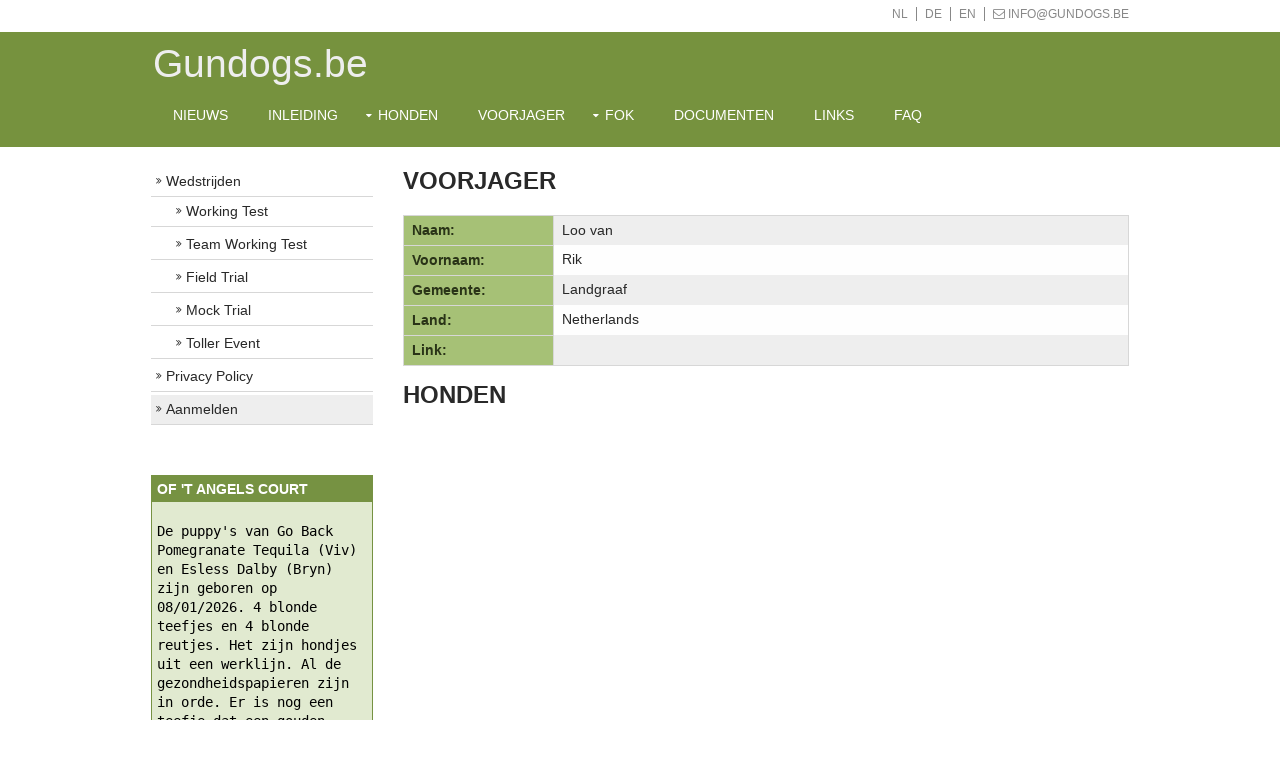

--- FILE ---
content_type: text/html; charset=UTF-8
request_url: https://www.gundogs.be/voorjager.php?id=4512
body_size: 2772
content:
<!DOCTYPE html>
<html lang="nl" xml:lang="nl">
<head>
<title>Gundogs.be : Gundog Retriever website.</title>
<link href="./layout/styles/layout.css" rel="stylesheet" type="text/css" media="all" />
<link href="./images/logo.jpg" rel="shortcut icon" />

<meta name="google-site-verification" content="xLrvan52Kk7UCdz8UZBpzsQVCcCXbB1LAUgd_ckOO_4" />
<meta charset="utf-8" />
<meta name="description" content="Gundogs.be collects all results if Belgian Working Tests and Field Trials. Gundogs.be verzameld alle resultaten van Belgische Working Tests en Field Trials." />
<meta name="keywords" content="retriever, puppy, puppies, stamboom, fok, fokker, labrador, golden, flatcoated, working, Field Trial, working test, Hunting, Jacht, Voorjagen, kmsh, kkush, workingtest, WT, Field Trial, FT, Mocktrial, MT, toller, nova scotia duck tolling retriever, labrador retriever, golden retriever" />
<meta name="viewport" content="width=device-width, initial-scale=1.0, maximum-scale=1.0, user-scalable=no" />
</head>
<body id="top">
<div class="wrapper row0">
  <div id="topbar" class="clear"> 
    <div class="fl_left">
      <ul class="nospace linklist">
      </ul>
    </div>
    <div class="fl_right">
      <ul class="nospace linklist">
        <li><a href="taal.php?lan=NL">NL</a></li>
		<li><a href="taal.php?lan=DE">DE</a></li>
		<li><a href="taal.php?lan=EN">EN</a></li>
        <li><i class="fa fa-envelope-o"></i> info@gundogs.be</li>
      </ul>
    </div>
  </div>
</div>
<div class="wrapper row1">
  <header id="header" class="clear"> 
    <div id="logo" class="fl_left" style="width: 100%;">
      <h1><a href="../index.html">Gundogs.be</a></h1>
    </div>
    <nav id="mainav" class="fl_left">
      <ul class="clear">
        <li><a href="index.php#start">Nieuws</a></li>
		<li><a href="inleiding.php#start">Inleiding</a></li>

 		  <li><a class="drop" href="honden.php">Honden</a>
            <ul>
			  <li><a href="honden.php">Lijst Honden</a></li>
              <li><a href="honden_foto.php">Foto's</a></li>
			  <li><a href="kampioenen.php">Kampioenen</a></li>
            </ul>
          </li>
          
		<li><a href="voorjagers.php">Voorjager</a></li>

		<li><a class="drop" href="#">Fok</a>
          <ul>
            <li><a href="puppies.php">Puppies</a></li>
            <li><a href="dekreuen.php">Dekreuen</a></li>
          </ul>
        </li>
		<li><a href="documenten.php">Documenten</a></li>
		<li><a href="links.php">Links</a></li>
		<li><a href="faq.php">FAQ</a></li>
	
      </ul>
    </nav>
  </header>
</div>
<div class="wrapper row3">
  <main class="container clear"> 
    <div class="sidebar one_quarter first"> 
      <nav class="sdb_holder">
        <ul>
          <li><a href="wedstrijden.php">Wedstrijden</a>
            <ul>
              <li><a href="workingtesten.php">Working Test</a></li>
              <li><a href="teamworkingtesten.php">Team Working Test</a></li>
			  <li><a href="fieldtrials.php">Field Trial</a></li>
			  <li><a href="mocktrials.php">Mock Trial</a></li>
			  <li><a href="tollerevents.php">Toller Event</a></li>
            </ul>
          </li>
			<li><a href="privacy.php">Privacy Policy</a></li>
		  <li class="bg"><a href="login.php">Aanmelden</a></li>
        </ul>
      </nav>
      <div class="sdb_holder">
<article style="border-style: solid;border-color: #769242;border-width: thin;" class="group colour-1"> <div style="padding: 0px"><h6 style="color:white;background-color:#769242;padding: 5px;" class="heading">Of 't  Angels Court</h6><div style="padding-left: 5px;padding-right: 5px">De puppy's van Go Back Pomegranate Tequila (Viv) en Esless Dalby (Bryn) zijn geboren op 08/01/2026. 4 blonde teefjes en 4 blonde reutjes. Het zijn hondjes uit een werklijn. Al de gezondheidspapieren zijn in orde. Er is nog een teefje dat een gouden mandje zoekt.<p class="link"><a class="btn" href="https://www.oftangelscourt.be/" target="_blank">Meer info &raquo;</a></p></div></div></article><br><center><div id=randompicture><a target="_top" href="./hond.php?id=8864"><figure id=randompicture><img border=0 src='https://www.workingretriever.be/foto/8864.jpg' alt="Luxx from the gundog farm" width=200 align=center /><figcaption>Luxx from the gundog farm</figcaption></figure></a></div></center>
<center>
<div id=randompicture><a target="_top" href="https://www.euregio-gundogs.com">
	<br>
	<figure id=euregio><img border=0 src='https://www.workingretriever.be/images/_euregio.png' alt="Euregio Gundogs" width=200 align=center>
	</figure>
		</a></div>
</center>
	</div>
    </div>
    <div class="content three_quarter"> 
<h1>Voorjager</h1><table><col style="width: 150px;"/><tr><th>Naam:</th><td>Loo van</td></tr><tr><th>Voornaam:</th><td>Rik</td></tr><tr><th>Gemeente:</th><td>Landgraaf</td></tr><tr><th>Land:</th><td>Netherlands</td></tr><tr><th>Link:</th><td><a href= target="_blank"></a></td></tr></table><h1>Honden</h1><table border=0 style="border:none;" cellspacing="0"></table>    </div>
    <div class="clear"></div>
  </main>
</div>
<div class="wrapper row4">
  <section id="cta" class="clear"> 
    <div class="center btmspace-50">
    <table><tr><td>
      <p align=center><a target="_blank" href="https://www.euregio-gundogs.com"><img border=0 src='https://www.workingretriever.be/images/_euregio.png' alt="Euregio Gundogs" height="200"></p>
      </td><td>
		  <!--
      <iframe src="https://www.facebook.com/plugins/page.php?href=https%3A%2F%2Fwww.facebook.com%2FEeuregioGundogStore%2F&tabs=timeline&width=340&height=500&small_header=false&adapt_container_width=true&hide_cover=false&show_facepile=true&appId" width="340" height="500" style="border:none;overflow:hidden" scrolling="no" frameborder="0" allowfullscreen="true" allow="autoplay; clipboard-write; encrypted-media; picture-in-picture; web-share"></iframe>
-->
        <p align=center><a target="_blank" href="https://euregio-gundogs.com/nl/190-hondenbenodigdheden?merken=acme&order=product.date_add.desc"><img border=0 src='https://www.workingretriever.be/temp/acme.jpg' alt="Euregio Gundogs" height="200"></p>

      </td></tr></table>
      
      
    </div>
    <div class="clear"></div>
  </section>
</div>



<div class="wrapper row6">
  <div id="copyright" class="clear"> 
    <p class="fl_left">Copyright &copy; 2018 - All Rights Reserved - <a href="#">Gundogs.be</a></p>
  </div>
</div>
<script src="layout/scripts/jquery.min.js"></script> 
<script src="layout/scripts/jquery.mobilemenu.js"></script>
</body>
</html>
